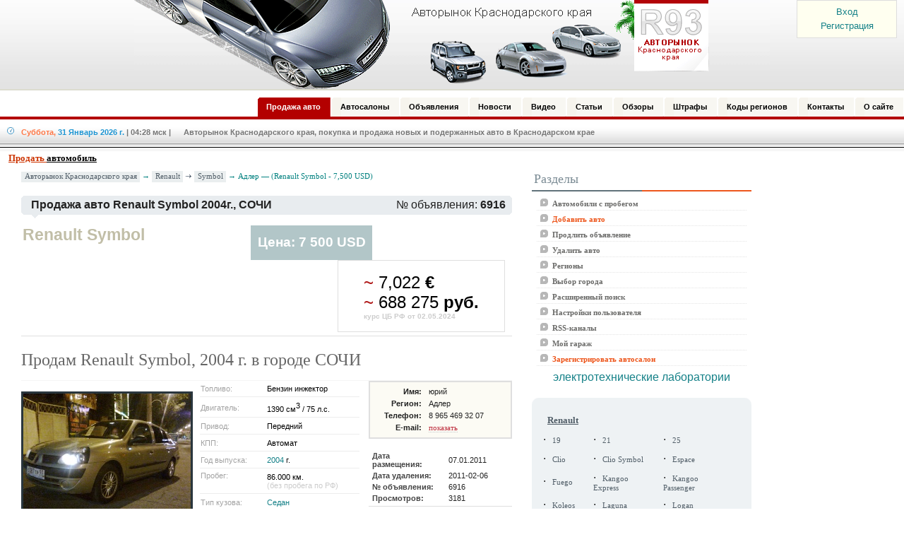

--- FILE ---
content_type: text/html; charset=UTF-8
request_url: http://www.r93.ru/renault/symbol/6916.html
body_size: 10287
content:
<!DOCTYPE HTML PUBLIC "-//W3C//DTD HTML 4.0 Transitional//EN">
<html lang="ru">
<head>
<meta charset="UTF-8">
<meta http-equiv="x-dns-prefetch-control" content="on">
<link rel="dns-prefetch" href="http://www.r93.ru" />
<link rel="dns-prefetch" href="//mc.yandex.ru" />
<title>Продам подержанный Renault Symbol, 2004 год/выпуска, цена 7 500 $
</title>

<div class=autoru><strong>Продажа автомобилей Адлер</strong></div>
<meta content="Renault, Symbol, срочно, продам.центральный, замок гур диски, р14 свежая, резина тонировка музыка 5-ти, ступенчатая, корбка, передач подушка, безопасности," name="keywords">
<meta content="Автомобили срочно продам.центральный замок гур диски р14 свежая резина тонировка музыка 5-ти ступенчатая корбка передач подушка безопасности не битая" name="description">

<link href="http://www.r93.ru/templates/default/style/styles.css" type=text/css rel=stylesheet>
<link href="http://www.r93.ru/templates/default/modules/autocat/style/styles.css" type=text/css rel=stylesheet>

<script type="text/javascript" defer="defer" src="http://www.r93.ru/templates/default/js/ajax/jshttp.js"></script>
<script type="text/javascript" defer="defer" src="http://www.r93.ru/templates/default/js/bookmarks.js"></script>
<script type="text/javascript" defer="defer" src="http://www.r93.ru/templates/default/modules/autocat/js/script.php"></script>
</head>


<body>
<script type="text/javascript" defer="defer" src="http://www.r93.ru/templates/default/js/script.php"></script>
<script type="text/javascript" defer="defer" src="http://www.r93.ru/templates/default/js/r93.js"></script>
<script type="text/javascript" src="http://www.r93.ru/templates/default/js/ya.js"></script>
<DIV id=zema>
<a href="http://www.r93.ru/autorynok/login.html">Вход</a>
  <div class="reg"><a href="http://www.r93.ru/autorynok/register.html">Регистрация</a></div>
</DIV>
<div id="header">
	<p><a href="/">Авторынок: Краснодар, Сочи, Адлер</a></p>
	<h3>Авторынок Краснодара. Продажа и покупка новых и подержанных авто в Краснодаре, Сочи, Адлере, Новороссийске. Продажа автомобилей - Краснодар Сочи</h3>
</div>
<div style="margin-top:10px;"></div>
<link href="http://www.r93.ru/templates/default/style/menu-hr.css" type="text/css" rel="stylesheet">
<div id="MainMenu">
 <div id="tab">
  <ul>
   <li class="item_active"><a href="http://www.r93.ru/" title="Продажа авто"><span>Продажа авто</span></a></li>
   <li><a href="http://www.r93.ru/salon/" title="Автосалоны"><span>Автосалоны</span></a></li>
   <li><a href="http://www.r93.ru/board/" title="Объявления"><span>Объявления</span></a></li>
   <li><a href="http://www.r93.ru/news/" title="Новости"><span>Новости</span></a></li>
   <li><a href="http://www.r93.ru/videonews/" title="Видео новости"><span>Видео</span></a></li>
   <li><a href="http://www.r93.ru/article/"><span>Статьи</span></a></li>
   <li><a href="http://www.r93.ru/obzor/" title="Обзоры"><span>Обзоры</span></a></li>
   <li><a href="http://www.r93.ru/koap/" title="Штрафы"><span>Штрафы</span></a></li>
   <li><a href="http://www.r93.ru/kodi/" title="Коды регионов"><span>Коды регионов</span></a></li>
   <li><a href="http://www.r93.ru/feedback/" rel="nofollow"><span>Контакты</span></a></li>
   <li><a href="http://www.r93.ru/contacts/"><span>О сайте</span></a></li>
  </ul>
 </div>
</div>
<div id="stylefour">
  <div class="topBarIn">
     <div class="DateTime"><span class="t1">Суббота,</span> <span class="t2">31 Январь 2026 г.</span> <span class="t3">| 04:28 мск</span> <span class="t4">|&nbsp;&nbsp;&nbsp;&nbsp;&nbsp; Авторынок Краснодарского края, покупка и продажа новых и подержанных авто в Краснодарском крае</span></div>
  </div>
</div>
<div style="border-bottom:0px solid #539AB6;"></div>
<div style="border-bottom:1px solid #000;"></div>
<div style="border-bottom:5px solid #F6F6F6;"></div>
<div style="margin:0;padding:0px;padding-left:12px;font-family:Tahoma;font-size:13px;"><a href="http://www.r93.ru/add.html"><u><font color="#CC3300"><strong>Продать </font><font color="#000000">автомобиль</font></strong></u></a></div>
<div style="margin-top:3px;"></div>
<span style="display: none;" id="bookmarks_count"></span>

<table border="0" class="page-body">
 <tr>
  <td valign="top">
  <table border="0" class="tbl">
   <tr>

<!-- начала левой части -->
    <td valign="top" class="tbl_l"></td>
<!-- конец левой части -->

<!-- начала центра страници -->
    <td valign="top" class="tbl_с">

<script>
   function displayFull(imageSrc,imageName){
      var im = document.images.mainImage;
      var im2 = imageName;
      im.src = imageSrc;
      im.parentNode.href = 'http://www.r93.ru/upload/autocat/big/'+im2;
      return false;
   }
</script>



<!-- начало навигации -->
<div class="menu_nav">
 <a href="http://www.r93.ru/" class="list">Авторынок Краснодарского края</a> &#8594; <a class="list_1" href="http://www.r93.ru/renault/">Renault</a> <img src="http://www.r93.ru/templates/default/images/path_arrow.gif"> <a class="list_1" href="http://www.r93.ru/renault/symbol/">Symbol</a> &#8594; Адлер — (Renault Symbol - 7,500 USD)
</div>
<!-- конец навигации -->
<table border="0" cellpadding="0" cellspacing="0" width="100%">
 <tr><td colspan="3"><img src="http://www.r93.ru/templates/default/images/x.gif" height="2" width="1"></td></tr>
 <tr>
  <td bgcolor="#e8ecef" height="27" width="4"><img src="http://www.r93.ru/templates/default/images/pnl/pnl_left.gif" height="27" width="4"></td>
  <td style="padding-left:10px;" bgcolor="#e8ecef" height="27" width="100%">
   <table cellpadding="0" cellspacing="0" width="100%">
    <tr>
     <td style="white-space: nowrap;"><b>Продажа авто Renault Symbol 2004г.,  СОЧИ</b></td>
     <td style="white-space: nowrap;text-align:right;padding-right:5px;" class="sort_title">№ объявления: <b>6916</b></td>
    </tr>
   </table>
  </td>
  <td height="27" width="4"><img src="http://www.r93.ru/templates/default/images/pnl/pnl_right.gif" height="27" width="4"></td>
 </tr>
 <tr><td colspan="3" style="padding-left:15px"><img src="http://www.r93.ru/templates/default/images/pnl/pnl_arrow.gif" height="5" width="9"></td></tr>
</table>

<div class="rat">
<table cellSpacing=0 cellPadding=0 width="100%" border="0" class="head_table">
 <tr>
  <td class="headtd_l">
    <div class="title">Renault Symbol</div>
  </td>
  <td class="headtd_r">
    <div class="price">Цена: 7 500 USD</div>
    <div class="price2">
     <font color="#af1717">~</font> 7,022 <b>€</b><br>
     <font color="#af1717">~</font> 688 275 <b>руб.</b><br>
     <font color="#cccccc" size="1"><b>курс ЦБ РФ от 02.05.2024</b></font>
    </div>
   </td>
 </tr>
</table>

<div class="auto-title" style="margin-top:15px;margin-bottom:15px;">Продам Renault Symbol, 2004 г. в городе СОЧИ</div>
<!-- Yandex.RTB R-A-48121-1 -->
<div id="yandex_rtb_R-A-48121-1"></div>
<span style="display: none;"><form name="frm"><input type=text name="mcnt" value="0" readonly></form></span>
<span style="display: none;" id="bookmarks_count_1"></span>
<span style="display: none;" id="bookmarks_count_2"></span>
</div>

<div class="details">
<table cellSpacing=0 cellPadding=0 width="100%" class="m_table">

 <tr class="m_tr">

  <td class="td_r" valign="top">

   <table cellSpacing=0 cellPadding=0 width="100%" border="0" class="pdrp_brd">
   <tr>

    <td colspan="3" class="p_brd1" align="left" valign="top">
           <a href="http://www.r93.ru/upload/autocat/big/1_6916_0.jpg" target="_blank"><img class="img_big" name="mainImage" id="mainImage" alt="Renault Symbol, 2004 г. в городе СОЧИ" title="Renault Symbol, 2004 г. в городе СОЧИ" src="http://www.r93.ru/upload/autocat/1_6916_0.jpg"></a>
         </td>
   </tr>

   <tr>
   <td valign="top" class="p_brd2">
   <table border="0">
    <tr>
              <td class="p_brd2"><a href="#" onclick="displayFull('http://www.r93.ru/upload/autocat/1_6916_0.jpg','1_6916_0.jpg'); return false;"><img class="img_mini" src="http://www.r93.ru/upload/autocat/mini/1_6916_0.jpg" border="0" alt=""></td>
      
           <td class="p_brd2"><a href="#" onclick="displayFull('http://www.r93.ru/upload/autocat/2_6916_0.jpg','2_6916_0.jpg'); return false;"><img class="img_mini" src="http://www.r93.ru/upload/autocat/mini/2_6916_0.jpg" border="0" alt=""></td>
      
            </tr>
   </table>
   </td>
   </tr>

   </table>
  </td>


  <td width="100%" class="td_l" valign="top">


<table cellSpacing=0 cellPadding=0 width="100%" border="0" align="center">
 <tr>

  <td valign="top" width="10"></td>


  <td valign="top" width="50%">
 <table cellSpacing=0 cellPadding=0 width="100%" border="0" class="xar">
 <tr>
  <td class="xtd_l">Топливо:</td>
  <td class="xtd_r">Бензин инжектор</td>
 </tr>
 <tr><td class="sep_h2" colspan="2"><img src="http://www.r93.ru/templates/default/images/x.gif" width="1px" height="1px"></td></tr>

 <tr>
  <td class="xtd_l">Двигатель:</td>
  <td class="xtd_r">1390 см<font size="-1"><sup>3</sup></font> / 75 л.с.</td>
 </tr>

 <tr><td class="sep_h2" colspan="2"><img src="http://www.r93.ru/templates/default/images/x.gif" width="1px" height="1px"></td></tr>
 <tr>
  <td class="xtd_l">Привод:</td>
  <td class="xtd_r">Передний</td>
 </tr>
 <tr><td class="sep_h2" colspan="2"><img src="http://www.r93.ru/templates/default/images/x.gif" width="1px" height="1px"></td></tr>

 <tr>
  <td class="xtd_l">КПП:</td>
  <td class="xtd_r">Автомат</td>
 </tr>
 <tr><td class="sep_h2" colspan="2"><img src="http://www.r93.ru/templates/default/images/x.gif" width="1px" height="1px"></td></tr>

 <tr>
  <td class="xtd_l">Год выпуска:</td>
  <td class="xtd_r"><a href="http://www.r93.ru/search/?year_from=2004&year_to=2004">2004</a> г.</td>
 </tr>
 <tr><td class="sep_h2" colspan="2"><img src="http://www.r93.ru/templates/default/images/x.gif" width="1px" height="1px"></td></tr>

 <tr>
  <td class="xtd_l" valign="top">Пробег:</td>
  <td class="xtd_r">86.000 км. <br> <font color="#cccccc">(без пробега по РФ)</font></td>
 </tr>
 <tr><td class="sep_h2" colspan="2"><img src="http://www.r93.ru/templates/default/images/x.gif" width="1px" height="1px"></td></tr>

 <tr>
  <td class="xtd_l">Тип кузова:</td>
  <td class="xtd_r"><a href="http://www.r93.ru/search/?body=1">Седан</a></td>
 </tr>
 <tr><td class="sep_h2" colspan="2"><img src="http://www.r93.ru/templates/default/images/x.gif" width="1px" height="1px"></td></tr>

 <tr>
  <td class="xtd_l">Цвет кузова:</td>
  <td class="xtd_r">Зеленый металлик</td>
 </tr>
 <tr><td class="sep_h2" colspan="2"><img src="http://www.r93.ru/templates/default/images/x.gif" width="1px" height="1px"></td></tr>

 <tr>
  <td class="xtd_l">Состояние:</td>
  <td class="xtd_r">Хорошее</td>
 </tr>
 <tr><td class="sep_h2" colspan="2"><img src="http://www.r93.ru/templates/default/images/x.gif" width="1px" height="1px"></td></tr>

 <tr>
  <td class="xtd_l">Торг:</td>
  <td class="xtd_r">Возможен</td>
 </tr>
 <tr><td class="sep_h2" colspan="2"><img src="http://www.r93.ru/templates/default/images/x.gif" width="1px" height="1px"></td></tr>

 <tr>
  <td class="xtd_l">Таможня:</td>
  <td class="xtd_r"><a href="http://www.r93.ru/search/?tamog=1">Растаможен</a></td>
 </tr>
 <tr><td class="sep_h2" colspan="2"><img src="http://www.r93.ru/templates/default/images/x.gif" width="1px" height="1px"></td></tr>

 <tr>
  <td class="xtd_l">Цена:</td>
  <td class="xtd_r"><b><span class="c_red"><font color="#af1717">7 500 USD</font></span></b></td>
 </tr>

 <tr>
 </tr>


 </tr>
 </table>
  </td>



  <td valign="top">

 <div class="xar2">
 <table cellSpacing=0 cellPadding=0 border="0">
 <tr>
  <td class="xtd_l">Имя:</td>
  <td class="xtd_r">юрий</td>
 </tr>

 <tr><td class="sep_h2" colspan="2"><img src="http://www.r93.ru/templates/default/images/x.gif" width="1px" height="1px"></td></tr>
 <tr>
  <td class="xtd_l">Регион:</td>
  <td class="xtd_r">Адлер</td>
 </tr>

 <tr><td class="sep_h2" colspan="2"><img src="http://www.r93.ru/templates/default/images/x.gif" width="1px" height="1px"></td></tr>
 <tr>
  <td class="xtd_l">Телефон:</td>
  <td class="xtd_r">8 965 469 32 07</td>
 </tr>
 <tr><td class="sep_h2" colspan="2"><img src="http://www.r93.ru/templates/default/images/x.gif" width="1px" height="1px"></td></tr>

 <tr>
  <td class="xtd_l">E-mail:</td>
  <td class="xtd_r"><span id="email_load6916"></span><span id="email_result6916"><a name="e" href="#e6916" onclick="email_view('6916')" class="dlink">показать</a></span></td>
 </tr>
 <tr>
  <td class="sep_h2" colspan="2"><img src="http://www.r93.ru/templates/default/images/x.gif" width="1px" height="1px"></td></tr>
 <tr>

 <tr>
 </tr>

 </tr>
 </table>
 </div>


 <div class="xar3">
 <table cellSpacing=0 cellPadding=0 border="0">
 <tr>
  <td class="xtd_l">Дата размещения:</td>
  <td class="xtd_r">07.01.2011</td>
 </tr>


 <tr>
      <td class="xtd_l">Дата удаления:</td>
    <td class="xtd_r">2011-02-06</b></td>
   </tr>


 <tr>
  <td class="xtd_l">№ объявления:</td>
  <td class="xtd_r">6916</td>
 </tr>

 <tr>
  <td class="xtd_l">Просмотров:</td>
  <td class="xtd_r">3181</td>
 </tr>

 <tr>
 </tr>

 </tr>
 </table>
 </div>

<table style="font-size: 10pt;font-family: Verdana, Arial, Helvetica, sans-serif;">
 <tr>
  <td style="padding-left: 1.2em;padding-top: 0.5em;" colspan="2"><a href="http://www.r93.ru/renault/">Все «<b>Renault</b>» подержанные</a></td>
 </tr>
 <tr>
  <td style="padding-left: 1.2em;" colspan="2"><a href="http://www.r93.ru/renault/symbol/">Все «<b>Renault Symbol</b>» подержанные</a></td>
 </tr>
</table>

  </td>
 </tr>
</table>


  </td>
 </tr>

 </table>

<table cellSpacing=0 cellPadding=0 width="100%" border="0" align="center">

 <tr>
  <td>
<table cellSpacing=0 cellPadding=0 width="100%" border="0">
 <tr>
  <td class="ttt">
   <div class="n11">Коментарии к автомобилю</div>
  </td>
 </tr>
 <tr>
  <td colspan="2" class="n10_r"><span class="info">срочно продам.центральный замок, гур, диски р14, свежая резина, тонировка, музыка, 5-ти ступенчатая корбка передач, подушка безопасности, не битая не крашенная. 220 тыс.руб.торг уместен. тел 8 965 469 32 07 юрий.</span></td>
 </tr>
 </table>
  </td>
 </tr>

 <tr>
  <td class="ttt">
   <div class="n11">Комплектация автомобиля Renault Symbol</div>
  </td>
 </tr>
 <tr>
  <td class="n10p">
   <div>
        <table cellSpacing=0 cellPadding=0 width="100%">
     <tr>
           <td class="complect" align="left"><img alt="" src="http://www.r93.ru/templates/default/images/checkmark.gif"> Airbag д/водителя </td>
     </tr><tr>
           <td class="complect" align="left"><img alt="" src="http://www.r93.ru/templates/default/images/checkmark.gif"> ГУР</td>
     
           <td class="complect" align="left"><img alt="" src="http://www.r93.ru/templates/default/images/checkmark.gif"> Магнитола</td>
     
           <td class="complect" align="left"><img alt="" src="http://www.r93.ru/templates/default/images/checkmark.gif"> Сигнализация</td>
     </tr><tr>
           <td class="complect" align="left"><img alt="" src="http://www.r93.ru/templates/default/images/checkmark.gif"> Тонированные стекла</td>
     
           <td class="complect" align="left"><img alt="" src="http://www.r93.ru/templates/default/images/checkmark.gif"> Центральный замок</td>
     
           <td class="complect" align="left"><img alt="" src="http://www.r93.ru/templates/default/images/checkmark.gif"> Электростекла</td>
     </tr><tr>
          </tr>
    </table>
       </div>
  </td>
 </tr>
</table>



</div>



<div class="theme"><br>
<table cellSpacing=0 cellPadding=0 width="100%" border="0">
 <tr>
  <td>
   <div class="tr1"></div>
   <div class="dtitle"><h3>Другие объявления о продаже <span class="name">Renault Symbol</span></h3></div>
  </td>
 </tr>
</table>


<table border="0" cellSpacing=0 cellPadding=0 width="100%" class="m_table">
 <tr>
    <td class="td_l">
   <div class="title"><a class="dlink" href="http://www.r93.ru/renault/symbol/17916.html">Renault Symbol</a></div>
   <div class="date">2008 г.</div>
   <a href="http://www.r93.ru/renault/symbol/17916.html"><img src="http://www.r93.ru/upload/autocat/1_17916_0.jpg" height="102" width="137"></a>
   <div class="price"><b>6,435</b> USD</div>
  </td>
  
    <td class="td_l">
   <div class="title"><a class="dlink" href="http://www.r93.ru/renault/symbol/15622.html">Renault Symbol</a></div>
   <div class="date">2010 г.</div>
   <a href="http://www.r93.ru/renault/symbol/15622.html"><img src="http://www.r93.ru/upload/autocat/1_15622_0.jpg" height="102" width="137"></a>
   <div class="price"><b>13,035</b> USD</div>
  </td>
  
    <td class="td_l">
   <div class="title"><a class="dlink" href="http://www.r93.ru/renault/symbol/12917.html">Renault Symbol</a></div>
   <div class="date">2007 г.</div>
   <a href="http://www.r93.ru/renault/symbol/12917.html"><img src="http://www.r93.ru/upload/autocat/1_12917_0.JPG" height="102" width="137"></a>
   <div class="price"><b>7,760</b> USD</div>
  </td>
  
    <td class="td_l">
   <div class="title"><a class="dlink" href="http://www.r93.ru/renault/symbol/12883.html">Renault Symbol</a></div>
   <div class="date">2007 г.</div>
   <a href="http://www.r93.ru/renault/symbol/12883.html"><img src="http://www.r93.ru/upload/autocat/1_12883_0.JPG" height="102" width="137"></a>
   <div class="price"><b>8,400</b> USD</div>
  </td>
  </tr><tr>
   </tr>
</table>

</div>

<script type="text/javascript">
//<![CDATA[
yandex_partner_id = 48121;
yandex_site_bg_color = 'FFFFFF';
yandex_site_charset = 'windows-1251';
yandex_ad_format = 'direct';
yandex_font_size = 1.1;
yandex_direct_type = 'flat';
yandex_direct_limit = 2;
yandex_stat_id = 5;
yandex_direct_title_font_size = 3;
yandex_direct_title_color = '990000';
yandex_direct_url_color = '000000';
yandex_direct_text_color = '000000';
yandex_direct_hover_color = 'CC0000';
yandex_direct_favicon = true;
document.write('<sc'+'ript type="text/javascript" src="http://an.yandex.ru/system/context.js"></sc'+'ript>');
//]]>
</script>

<br>
<h1 class="title">Написать сообщение продавцу: юрий</h1>


<div id="send_load"></div>
<div id="send_result" class="send_form_hide"></div>
<div id="send_form">

<table border="0" cellpadding="0" cellspacing="0" align="center" width="85%">
 <tr>
  <td>

<form id="f" action="" method="post" onsubmit="return false;">
<table cellSpacing=3 cellPadding=0 width="100%" align=center border=0>

 <tr>
  <td valign="top">Ваше имя:<font color=red>*</font><br><input type="text" id="name_from" name="name_from" style="width:75%;"></td>
 </tr>

 <tr>
  <td valign="top">Ваш E-mail:<font color=red>*</font><br><input type="text" id="email_from" name="email_from"  style="width:75%;"></td>
 </tr>

 <tr>
  <td valign="top">Ваш контактный телефон:<br><input type="text" id="phone_from" name="phone_from" style="width:75%;"></td>
 </tr>

 <tr>
  <td>Текст запроса:<font color=red>*</font><br><textarea rows="10" id="description" name="description" style="width:95%;" class="select"></textarea></td>
 </tr>

 <tr>
  <td class="l1">Безопасный код: <img src="http://www.r93.ru/captcha/send.php" class="captcha"> <input type="text" id="captcha" name="captcha" value="" maxlength="10" size="56" style="width: 100px; margin: 0 0 0.6em 0;" class="captcha"></td>
 </tr>

   <input type='hidden' id="u_id" name='u_id' value='6916'>

 <tr>
  <td width="50%">
   <input type="image" src="http://www.r93.ru/images/button_send.png" onclick="sendForm(document.getElementById('f'))" value="Отправить запрос"><br><br>

   <small>Звездочка * обозначает поля, обязательные для заполнения.</small><br>


  </td>
 </tr>

</table>
</form>

  </td>
 </tr>
</table>
</div>


<script src="http://www.r93.ru/templates/default/js/zooming.min.js" ></script>
<script>
    new Zooming().listen('.img_big')
</script>	

    </td>
<!-- конец центра страници -->

<!-- начала правой части -->
    <td vAlign="top" class="tbl_r"></td>
    <td vAlign="top" class="tbl_r2"><!-- <div style="width: 250px;"></div>  -->

<!-- начало -->
<table cellpadding="0" cellspacing="0" width="100%" class="block_01">
 <tr>
  <td class="h-1">Разделы</td>
  <td class="h-2"><img src="http://www.r93.ru/templates/default/images/x.gif" width="1" height="1"></td>
 </tr>
</table>
<!-- конец -->
<!-- начало: разделы -->
<table cellSpacing="0" cellPadding="0" width="100%" border="0" class="block_01">
 <tr>
  <td class="h-3 bgcolor12">
   <p class="pm"><span class="sm"><img src="http://www.r93.ru/templates/default/images/arr.png"> &nbsp;<a class="m6" href="http://www.r93.ru/">Автомобили с пробегом</a></span></p>
   <p class="pm"><span class="sm"><img src="http://www.r93.ru/templates/default/images/arr.png"> &nbsp;<a class="m6" href="http://www.r93.ru/add.html"><span class="m6_sel">Добавить авто</span></a></span></p>
   <p class="pm"><span class="sm"><img src="http://www.r93.ru/templates/default/images/arr.png"> &nbsp;<a class="m6" href="http://www.r93.ru/update.html">Продлить объявление</a></span></p>
   <p class="pm"><span class="sm"><img src="http://www.r93.ru/templates/default/images/arr.png"> &nbsp;<a class="m6" href="http://www.r93.ru/delete.html">Удалить авто</a></span></p>
   <p class="pm"><span class="sm"><img src="http://www.r93.ru/templates/default/images/arr.png"> &nbsp;<a class="m6" href="http://www.r93.ru/geo/">Регионы</a></span></p>
   <p class="pm"><span class="sm"><img src="http://www.r93.ru/templates/default/images/arr.png"> &nbsp;<a class="m6" href="http://www.r93.ru/settings/cities/">Выбор города</a></span></p>
   <p class="pm"><span class="sm"><img src="http://www.r93.ru/templates/default/images/arr.png"> &nbsp;<a class="m6" href="http://www.r93.ru/search/">Расширенный поиск</a></span></p>
   <p class="pm"><span class="sm"><img src="http://www.r93.ru/templates/default/images/arr.png"> &nbsp;<a class="m6" href="http://www.r93.ru/settings/">Настройки пользователя</a></span></p>
   <p class="pm"><span class="sm"><img src="http://www.r93.ru/templates/default/images/arr.png"> &nbsp;<a class="m6" href="http://www.r93.ru/rss-list.html">RSS-каналы</a></span></p>
   <p class="pm"><span class="sm"><img src="http://www.r93.ru/templates/default/images/arr.png"> &nbsp;<a class="m6" href="http://www.r93.ru/bookmarks/">Мой гараж</a></span></p>
   <p class="pm"><span class="sm"><img src="http://www.r93.ru/templates/default/images/arr.png"> &nbsp;<a class="m6" href="http://www.r93.ru/autorynok/register.html?type=2"><span class="m6_sel">Зарегистрировать автосалон</span></a></span></p>
  </td>
 </tr>
</table>
<!-- конец: разделы -->
<div align=center>
<!-- Яндекс.Директ -->
<script type="text/javascript">
//<![CDATA[
yandex_partner_id = 48121;
yandex_site_bg_color = 'FFFFFF';
yandex_stat_id = 1;
yandex_site_charset = 'windows-1251';
yandex_ad_format = 'direct';
yandex_font_size = 1;
yandex_direct_type = 'vertical';
yandex_direct_border_type = 'block';
yandex_direct_limit = 3;
yandex_direct_header_bg_color = 'FEEAC7';
yandex_direct_bg_color = 'FFFFFF';
yandex_direct_border_color = 'FFFFFF';
yandex_direct_title_color = 'C94744';
yandex_direct_url_color = '158188';
yandex_direct_all_color = '515E68';
yandex_direct_text_color = '000000';
yandex_direct_hover_color = 'C94744';
document.write('<sc'+'ript type="text/javascript" src="http://an.yandex.ru/resource/context.js?rnd=' + Math.round(Math.random() * 100000) + '"></sc'+'ript>');
//]]>
</script>

<a href="http://www.pergam.ru/catalog/mobile_laboratories/electrotechnical_laboratory/">электротехнические лаборатории</a>
</div>


<div style="height: 20px;"></div>

<!-- начало разделы -->
<table cellpadding="0" cellspacing="0" border="0" width="100%" bgcolor="#EEF2F4">
 <tr>
  <td width="4" valign="top"><img src="http://www.r93.ru/templates/default/images/u/3/lt.gif"></td>
  <td width="4" valign="top"><img src="http://www.r93.ru/templates/default/images/u/3/rt.gif"></td>
 </tr>
 <tr>
  <td style="padding:10px;">
   <table cellspacing="0" cellpadding="0" width="100%" class="block_01">
    <tr>
     <td>
                                                                                                                                                                                                                                                                                                                                                                                                                                                                                                                                                                                                                                                                                                                                                                                                                                                                                                                                                                                                                                                                                                                                                                               <p class="p"><a href="http://www.r93.ru/renault/" class="m5"><b>Renault</b></a></p>
         <table width="100%" cellpadding="0" cellspacing="3" border="0" class="block_01">
 <tr>
<td>
 <table>
  <tr>
   <td valign="top">
    <div class="l">· <a href="http://www.r93.ru/renault/renault_19/" class="m8">19</a></div>
   </td>
  </tr>
 </table>
</td>

<td>
 <table>
  <tr>
   <td valign="top">
    <div class="l">· <a href="http://www.r93.ru/renault/renault_21/" class="m8">21</a></div>
   </td>
  </tr>
 </table>
</td>

<td>
 <table>
  <tr>
   <td valign="top">
    <div class="l">· <a href="http://www.r93.ru/renault/renault_25/" class="m8">25</a></div>
   </td>
  </tr>
 </table>
</td>
</tr><tr>
<td>
 <table>
  <tr>
   <td valign="top">
    <div class="l">· <a href="http://www.r93.ru/renault/renault_clio/" class="m8">Clio</a></div>
   </td>
  </tr>
 </table>
</td>

<td>
 <table>
  <tr>
   <td valign="top">
    <div class="l">· <a href="http://www.r93.ru/renault/clio_symbol/" class="m8">Clio Symbol</a></div>
   </td>
  </tr>
 </table>
</td>

<td>
 <table>
  <tr>
   <td valign="top">
    <div class="l">· <a href="http://www.r93.ru/renault/espace/" class="m8">Espace</a></div>
   </td>
  </tr>
 </table>
</td>
</tr><tr>
<td>
 <table>
  <tr>
   <td valign="top">
    <div class="l">· <a href="http://www.r93.ru/renault/fuego/" class="m8">Fuego</a></div>
   </td>
  </tr>
 </table>
</td>

<td>
 <table>
  <tr>
   <td valign="top">
    <div class="l">· <a href="http://www.r93.ru/renault/kangoo_express/" class="m8">Kangoo Express</a></div>
   </td>
  </tr>
 </table>
</td>

<td>
 <table>
  <tr>
   <td valign="top">
    <div class="l">· <a href="http://www.r93.ru/renault/kangoo_passenger/" class="m8">Kangoo Passenger</a></div>
   </td>
  </tr>
 </table>
</td>
</tr><tr>
<td>
 <table>
  <tr>
   <td valign="top">
    <div class="l">· <a href="http://www.r93.ru/renault/koleos/" class="m8">Koleos</a></div>
   </td>
  </tr>
 </table>
</td>

<td>
 <table>
  <tr>
   <td valign="top">
    <div class="l">· <a href="http://www.r93.ru/renault/laguna/" class="m8">Laguna</a></div>
   </td>
  </tr>
 </table>
</td>

<td>
 <table>
  <tr>
   <td valign="top">
    <div class="l">· <a href="http://www.r93.ru/renault/logan/" class="m8">Logan</a></div>
   </td>
  </tr>
 </table>
</td>
</tr><tr>
<td>
 <table>
  <tr>
   <td valign="top">
    <div class="l">· <a href="http://www.r93.ru/renault/master/" class="m8">Master</a></div>
   </td>
  </tr>
 </table>
</td>

<td>
 <table>
  <tr>
   <td valign="top">
    <div class="l">· <a href="http://www.r93.ru/renault/megane/" class="m8">Megane</a></div>
   </td>
  </tr>
 </table>
</td>

<td>
 <table>
  <tr>
   <td valign="top">
    <div class="l">· <a href="http://www.r93.ru/renault/modus/" class="m8">Modus</a></div>
   </td>
  </tr>
 </table>
</td>
</tr><tr>
<td>
 <table>
  <tr>
   <td valign="top">
    <div class="l">· <a href="http://www.r93.ru/renault/safrane/" class="m8">Safrane</a></div>
   </td>
  </tr>
 </table>
</td>

<td>
 <table>
  <tr>
   <td valign="top">
    <div class="l">· <a href="http://www.r93.ru/renault/scenic/" class="m8">Scenic</a></div>
   </td>
  </tr>
 </table>
</td>

<td>
 <table>
  <tr>
   <td valign="top">
    <div class="l">· <a href="http://www.r93.ru/renault/grand_scenic/" class="m8">Grand Scenic</a></div>
   </td>
  </tr>
 </table>
</td>
</tr><tr>
<td>
 <table>
  <tr>
   <td valign="top">
    <div class="l">· <a href="http://www.r93.ru/renault/scenic_rx/" class="m8">Scenic RX</a></div>
   </td>
  </tr>
 </table>
</td>

<td>
 <table>
  <tr>
   <td valign="top">
    <div class="l">· <a href="http://www.r93.ru/renault/super_5/" class="m8">Super 5</a></div>
   </td>
  </tr>
 </table>
</td>

<td>
 <table>
  <tr>
   <td valign="top">
    <div class="l">· <span class="m8_sel">Symbol</span></div>
   </td>
  </tr>
 </table>
</td>
</tr><tr>
<td>
 <table>
  <tr>
   <td valign="top">
    <div class="l">· <a href="http://www.r93.ru/renault/trafic/" class="m8">Trafic</a></div>
   </td>
  </tr>
 </table>
</td>

<td>
 <table>
  <tr>
   <td valign="top">
    <div class="l">· <a href="http://www.r93.ru/renault/twingo/" class="m8">Twingo</a></div>
   </td>
  </tr>
 </table>
</td>

<td>
 <table>
  <tr>
   <td valign="top">
    <div class="l">· <a href="http://www.r93.ru/renault/latitude_renault/" class="m8">Latitude</a></div>
   </td>
  </tr>
 </table>
</td>
</tr><tr>
<td>
 <table>
  <tr>
   <td valign="top">
    <div class="l">· <a href="http://www.r93.ru/renault/renault_duster/" class="m8">Duster</a></div>
   </td>
  </tr>
 </table>
</td>

<td>
 <table>
  <tr>
   <td valign="top">
    <div class="l">· <a href="http://www.r93.ru/renault/sandero/" class="m8">Sandero</a></div>
   </td>
  </tr>
 </table>
</td>

<td>
 <table>
  <tr>
   <td valign="top">
    <div class="l">· <a href="http://www.r93.ru/renault/wind/" class="m8">Wind</a></div>
   </td>
  </tr>
 </table>
</td>
</tr><tr>
  </tr>
</table>
                                                                                                                                                                                                                                                                                                                                                                                                                                                                                                                                                                                                                                                                                                                                                                                                                                                                                                                                                                                                                                                                                                                                                                                                                                                                                                                                                                                                                                                                                                                                                                                                                                                                                                                                                                                                                                                                                                                                                                                                                                                                                                                                                                                                                                                                                                                                                                                                                                                                                                                                                                                                                                                                                                                                                                                                                                                                                                                                                                                                                                                                                                                                                                                                                                                                                                                                                                                                                                                                                                                                                                                                                                                                                                                                                                                                                                                                                                                                                                                                                                                                                                                                                                                                                                                                                                                                                                                                                                                                                                                                                                                                                                                                                                                                                                                                                                                                                                                                                                                                                                                                                                                                                                                                                                                                                                                                                                                                                                                                                                                                                                                                                                                                                                                                                                                                                                                                                                                                                                                                                                                                                                                                                                                                                                                                                                                                                                                                                                                                                                                                                                                                                                                                                                                                                                                                                                                                                                                                                                                                                                                                                                                                                                                                                                                                                                                                                                                                                                                                                                                                                                                                                                                                                                                                                                                                                                                                                                                                                                                                                                                                                                                                                                                                                                                                                                                                                                                                                                                                                                                                                                                                                                                                                                                                                                                                                                                                                                                                                                                                                                                                                                                                                                                                                                                                                                                                                                                                                                                                                                                                                                                                                                                                                                                         </td>
    </tr>
   </table>
  </td>
 </tr>
 <tr>
  <td width="4" valign="top"><img src="http://www.r93.ru/templates/default/images/u/3/lb.gif"></td>
  <td width="4" valign="top"><img src="http://www.r93.ru/templates/default/images/u/3/rb.gif"></td>
 </tr>
</table>
<!-- конец разделы -->


<div style="height: 20px;"></div>

<!-- начало:-->
<DIV id=rnews>
Поиск по кузову автомобиля
</DIV>
<table width="100%" cellpadding="0" cellspacing="3" border="0" class="block_01">
 <tr>
<td>
 <table>
  <tr>
   <td valign="top" bgcolor="#F3F4F5" style="padding: 4px;"><b><a class="m4" href="http://www.r93.ru/search/?body=1">Седан</a></td>
  </tr>
 </table>
</td>

<td>
 <table>
  <tr>
   <td valign="top" bgcolor="#F3F4F5" style="padding: 4px;"><b><a class="m4" href="http://www.r93.ru/search/?body=2">Автобус</a></td>
  </tr>
 </table>
</td>

<td>
 <table>
  <tr>
   <td valign="top" bgcolor="#F3F4F5" style="padding: 4px;"><b><a class="m4" href="http://www.r93.ru/search/?body=3">Вседорожник</a></td>
  </tr>
 </table>
</td>
</tr><tr>
<td>
 <table>
  <tr>
   <td valign="top" bgcolor="#F3F4F5" style="padding: 4px;"><b><a class="m4" href="http://www.r93.ru/search/?body=4">Кабриолет</a></td>
  </tr>
 </table>
</td>

<td>
 <table>
  <tr>
   <td valign="top" bgcolor="#F3F4F5" style="padding: 4px;"><b><a class="m4" href="http://www.r93.ru/search/?body=5">Комби</a></td>
  </tr>
 </table>
</td>

<td>
 <table>
  <tr>
   <td valign="top" bgcolor="#F3F4F5" style="padding: 4px;"><b><a class="m4" href="http://www.r93.ru/search/?body=6">Купе</a></td>
  </tr>
 </table>
</td>
</tr><tr>
<td>
 <table>
  <tr>
   <td valign="top" bgcolor="#F3F4F5" style="padding: 4px;"><b><a class="m4" href="http://www.r93.ru/search/?body=7">Мини-вэн</a></td>
  </tr>
 </table>
</td>

<td>
 <table>
  <tr>
   <td valign="top" bgcolor="#F3F4F5" style="padding: 4px;"><b><a class="m4" href="http://www.r93.ru/search/?body=8">Пикап</a></td>
  </tr>
 </table>
</td>

<td>
 <table>
  <tr>
   <td valign="top" bgcolor="#F3F4F5" style="padding: 4px;"><b><a class="m4" href="http://www.r93.ru/search/?body=9">Родстер</a></td>
  </tr>
 </table>
</td>
</tr><tr>
<td>
 <table>
  <tr>
   <td valign="top" bgcolor="#F3F4F5" style="padding: 4px;"><b><a class="m4" href="http://www.r93.ru/search/?body=12">Универсал</a></td>
  </tr>
 </table>
</td>

<td>
 <table>
  <tr>
   <td valign="top" bgcolor="#F3F4F5" style="padding: 4px;"><b><a class="m4" href="http://www.r93.ru/search/?body=13">Хэтчбек</a></td>
  </tr>
 </table>
</td>

<td>
 <table>
  <tr>
   <td valign="top" bgcolor="#F3F4F5" style="padding: 4px;"><b><a class="m4" href="http://www.r93.ru/search/?body=14">Фургон</a></td>
  </tr>
 </table>
</td>
</tr><tr>
  </tr>
</table>
<!-- конец: -->




<div style="height: 20px;"></div>

<div id=rnews>Указатель автосалонов</div>
<div class="literal-3">
<p class="p1"><a class="lit" href="http://www.r93.ru/salon/az/?lit=192">�</a>
 <a class="lit" href="http://www.r93.ru/salon/az/?lit=193">�</a>
 <a class="lit" href="http://www.r93.ru/salon/az/?lit=194">�</a>
 <a class="lit" href="http://www.r93.ru/salon/az/?lit=195">�</a>
 <a class="lit" href="http://www.r93.ru/salon/az/?lit=196">�</a>
 <a class="lit" href="http://www.r93.ru/salon/az/?lit=197">�</a>
 <a class="lit" href="http://www.r93.ru/salon/az/?lit=198">�</a>
 <a class="lit" href="http://www.r93.ru/salon/az/?lit=199">�</a>
 <a class="lit" href="http://www.r93.ru/salon/az/?lit=200">�</a>
 <a class="lit" href="http://www.r93.ru/salon/az/?lit=202">�</a>
 <a class="lit" href="http://www.r93.ru/salon/az/?lit=203">�</a>
 <a class="lit" href="http://www.r93.ru/salon/az/?lit=204">�</a>
 <a class="lit" href="http://www.r93.ru/salon/az/?lit=205">�</a>
 <a class="lit" href="http://www.r93.ru/salon/az/?lit=206">�</a>
 <a class="lit" href="http://www.r93.ru/salon/az/?lit=207">�</a>
 <a class="lit" href="http://www.r93.ru/salon/az/?lit=208">�</a>
 <a class="lit" href="http://www.r93.ru/salon/az/?lit=209">�</a>
 <a class="lit" href="http://www.r93.ru/salon/az/?lit=210">�</a>
 <a class="lit" href="http://www.r93.ru/salon/az/?lit=211">�</a>
 <a class="lit" href="http://www.r93.ru/salon/az/?lit=212">�</a>
 <a class="lit" href="http://www.r93.ru/salon/az/?lit=213">�</a>
 <a class="lit" href="http://www.r93.ru/salon/az/?lit=214">�</a>
 <a class="lit" href="http://www.r93.ru/salon/az/?lit=215">�</a>
 <a class="lit" href="http://www.r93.ru/salon/az/?lit=216">�</a>
 <a class="lit" href="http://www.r93.ru/salon/az/?lit=217">�</a>
 <a class="lit" href="http://www.r93.ru/salon/az/?lit=221">�</a>
 <a class="lit" href="http://www.r93.ru/salon/az/?lit=222">�</a>
 <a class="lit" href="http://www.r93.ru/salon/az/?lit=223">�</a>
</p>
<p class="p2"><a class="lit" href="http://www.r93.ru/salon/az/?lit=a">A</a>
 <a class="lit" href="http://www.r93.ru/salon/az/?lit=b">B</a>
 <a class="lit" href="http://www.r93.ru/salon/az/?lit=c">C</a>
 <a class="lit" href="http://www.r93.ru/salon/az/?lit=d">D</a>
 <a class="lit" href="http://www.r93.ru/salon/az/?lit=e">E</a>
 <a class="lit" href="http://www.r93.ru/salon/az/?lit=f">F</a>
 <a class="lit" href="http://www.r93.ru/salon/az/?lit=g">G</a>
 <a class="lit" href="http://www.r93.ru/salon/az/?lit=h">H</a>
 <a class="lit" href="http://www.r93.ru/salon/az/?lit=i">I</a>
 <a class="lit" href="http://www.r93.ru/salon/az/?lit=j">J</a>
 <a class="lit" href="http://www.r93.ru/salon/az/?lit=k">K</a>
 <a class="lit" href="http://www.r93.ru/salon/az/?lit=l">L</a>
 <a class="lit" href="http://www.r93.ru/salon/az/?lit=m">M</a>
 <a class="lit" href="http://www.r93.ru/salon/az/?lit=n">N</a>
 <a class="lit" href="http://www.r93.ru/salon/az/?lit=o">O</a>
 <a class="lit" href="http://www.r93.ru/salon/az/?lit=p">P</a>
 <a class="lit" href="http://www.r93.ru/salon/az/?lit=q">Q</a>
 <a class="lit" href="http://www.r93.ru/salon/az/?lit=r">R</a>
 <a class="lit" href="http://www.r93.ru/salon/az/?lit=s">S</a>
 <a class="lit" href="http://www.r93.ru/salon/az/?lit=t">T</a>
 <a class="lit" href="http://www.r93.ru/salon/az/?lit=u">U</a>
 <a class="lit" href="http://www.r93.ru/salon/az/?lit=v">V</a>
 <a class="lit" href="http://www.r93.ru/salon/az/?lit=w">W</a>
 <a class="lit" href="http://www.r93.ru/salon/az/?lit=x">X</a>
 <a class="lit" href="http://www.r93.ru/salon/az/?lit=y">Y</a>
 <a class="lit" href="http://www.r93.ru/salon/az/?lit=z">Z</a>
</p>
</div>
<div style="height: 20px;"></div>

<!-- начало -->
<DIV id=rnews>
автомобили с пробегом
</DIV>
<table cellpadding="0" cellspacing="10" border="0" width="100%" class="car-items-block">
 <tr>
  <td valign="top" class="d1">
   <a href="http://www.r93.ru/hyundai/elantra/19569.html"><img class="img" src="http://www.r93.ru/upload/autocat/mini/1_19569_0.jpg"></a>
   <p class="r4">31.01.2026</p>
  </td>
  <td valign="top" class="d2">
   <a class="t" href="http://www.r93.ru/hyundai/elantra/19569.html">Hyundai Elantra</a>
   <p class="r1">2018 г.вып. 1.9, 150 л.с.</p>
   <p class="r2">г.Лабинск</p>
   <p class="r3"><span class="spp">цена:</span> 18,333 USD</p>
   <p class="r5">~17,164 <b>И</b>, ~1 682 419 <b>руб.</b></p>
  </td>
 </tr>
 <tr>
  <td valign="top" class="d1">
   <a href="http://www.r93.ru/nissan/skyline/19568.html"><img class="img" src="http://www.r93.ru/upload/autocat/mini/1_19568_5401.jpg"></a>
   <p class="r4">31.01.2026</p>
  </td>
  <td valign="top" class="d2">
   <a class="t" href="http://www.r93.ru/nissan/skyline/19568.html">Nissan Skyline</a>
   <p class="r1">1990 г.вып. 2.5, 280 л.с.</p>
   <p class="r2">г.Абинский район</p>
   <p class="r3"><span class="spp">цена:</span> 1,200 USD</p>
   <p class="r5">~1,123 <b>И</b>, ~110 124 <b>руб.</b></p>
  </td>
 </tr>
 <tr>
  <td valign="top" class="d1">
   <a href="http://www.r93.ru/chevrolet/evanda/19566.html"><img class="img" src="http://www.r93.ru/upload/autocat/mini/1_19566_0.jpg"></a>
   <p class="r4">31.01.2026</p>
  </td>
  <td valign="top" class="d2">
   <a class="t" href="http://www.r93.ru/chevrolet/evanda/19566.html">Chevrolet Evanda</a>
   <p class="r1">2004 г.вып. 2.0, 131 л.с.</p>
   <p class="r2">г.Лабинск</p>
   <p class="r3"><span class="spp">цена:</span> 3,805 USD</p>
   <p class="r5">~3,562 <b>И</b>, ~349 184 <b>руб.</b></p>
  </td>
 </tr>
 <tr>
  <td valign="top" class="d1">
   <a href="http://www.r93.ru/opel/astra/19565.html"><img class="img" src="http://www.r93.ru/upload/autocat/mini/1_19565_5377.jpg"></a>
   <p class="r4">31.01.2026</p>
  </td>
  <td valign="top" class="d2">
   <a class="t" href="http://www.r93.ru/opel/astra/19565.html">Opel Astra</a>
   <p class="r1">2020 г.вып. 1.7, 140 л.с.</p>
   <p class="r2">г.Северская</p>
   <p class="r3"><span class="spp">цена:</span> 5,970 USD</p>
   <p class="r5">~5,589 <b>И</b>, ~547 866 <b>руб.</b></p>
  </td>
 </tr>
</table>
<!-- конец -->

<div style="height: 20px;"></div>

<!-- начало -->
<DIV id=rnews>
Авто новости
</DIV>
<table cellpadding="0" cellspacing="10" border="0" width="100%" class="news-items-block">
 <tr>
  <td valign="top" class="d">
   <p class="r">31.01.2026  <a class="t" href="http://www.r93.ru/news/3445.html" rel="nofollow">Toyota объявляет о большом прорыве в области разработки твердотельных аккумуляторов</a></p></td>
  </td>
 </tr>
 <tr>
  <td valign="top" class="d">
   <p class="r">31.01.2026  <a class="t" href="http://www.r93.ru/news/3444.html" rel="nofollow">Сочи снова станет городом-госпиталем</a></p></td>
  </td>
 </tr>
 <tr>
  <td valign="top" class="d">
   <p class="r">31.01.2026  <a class="t" href="http://www.r93.ru/news/3443.html" rel="nofollow">На Кубани полицейские взяли станичника-похитителя коров</a></p></td>
  </td>
 </tr>
 <tr>
  <td valign="top" class="d">
   <p class="r">31.01.2026  <a class="t" href="http://www.r93.ru/news/3442.html" rel="nofollow">На границе России и Грузии несколько дней многочасовые пробки</a></p></td>
  </td>
 </tr>
 <tr>
  <td valign="top" class="d">
   <p class="r">31.01.2026  <a class="t" href="http://www.r93.ru/news/3441.html" rel="nofollow">«Розыск-Nano» - мобильный комплекс для поиска краденых машин</a></p></td>
  </td>
 </tr>
 <tr>
  <td valign="top" class="d2">
   <p class="r2"><a class="t" href="http://www.r93.ru/news/" rel="nofollow">все новости...</a></p></td>
  </td>
 </tr>
</table>
<!-- конец -->

<div style="height:15px;"></div>

<!-- начало -->
<DIV id=rnews>
Авто статьи
</DIV>
<table cellpadding="0" cellspacing="10" border="0" width="100%" class="news-items-block">
 <tr>
  <td valign="top" class="d">
   <p class="r">31.01.2026  <a class="t" href="http://www.r93.ru/article/1508.html" rel="nofollow">Как выбрать лучшее предложение по автокредиту среди множества предложений</a></p></td>
  </td>
 </tr>
 <tr>
  <td valign="top" class="d">
   <p class="r">31.01.2026  <a class="t" href="http://www.r93.ru/article/1507.html" rel="nofollow">Использование оригинальных каталогов и онлайн-ресурсов для подбора и покупки запчастей</a></p></td>
  </td>
 </tr>
 <tr>
  <td valign="top" class="d">
   <p class="r">31.01.2026  <a class="t" href="http://www.r93.ru/article/1506.html" rel="nofollow">Выбираем электронный полис ОСАГО</a></p></td>
  </td>
 </tr>
 <tr>
  <td valign="top" class="d">
   <p class="r">31.01.2026  <a class="t" href="http://www.r93.ru/article/1505.html" rel="nofollow">Покупка первого автомобиля. На что обратить внимание и как выбрать первый авто?</a></p></td>
  </td>
 </tr>
 <tr>
  <td valign="top" class="d">
   <p class="r">31.01.2026  <a class="t" href="http://www.r93.ru/article/1504.html" rel="nofollow">Как выбрать качественный подержанный автомобиль и не столкнуться с проблемами</a></p></td>
  </td>
 </tr>
 <tr>
  <td valign="top" class="d2">
   <p class="r2"><a class="t" href="http://www.r93.ru/article/" rel="nofollow">все статьи...</a></p></td>
  </td>
 </tr>
</table>
<!-- конец -->

<div style="height:15px;"></div>

<!-- начало -->
<DIV id=rnews>
Авто обзоры
</DIV>
<table cellpadding="0" cellspacing="10" border="0" width="100%" class="news-items-block">
 <tr>
  <td valign="top" class="d">
   <p class="r">31.01.2026  <a class="t" href="http://www.r93.ru/obzor/351.html" rel="nofollow">Винтажные автомобили: автозапчасти и особенности обслуживания</a></p></td>
  </td>
 </tr>
 <tr>
  <td valign="top" class="d">
   <p class="r">31.01.2026  <a class="t" href="http://www.r93.ru/obzor/350.html" rel="nofollow">Китайский автомобиль Geely МК - машина на каждый день</a></p></td>
  </td>
 </tr>
 <tr>
  <td valign="top" class="d">
   <p class="r">31.01.2026  <a class="t" href="http://www.r93.ru/obzor/348.html" rel="nofollow">Стоит ли делать дополнительную шумоизоляцию?</a></p></td>
  </td>
 </tr>
 <tr>
  <td valign="top" class="d">
   <p class="r">31.01.2026  <a class="t" href="http://www.r93.ru/obzor/347.html" rel="nofollow">Перекус за рулём – какая еда чаще всего приводит к ДТП?</a></p></td>
  </td>
 </tr>
 <tr>
  <td valign="top" class="d">
   <p class="r">31.01.2026  <a class="t" href="http://www.r93.ru/obzor/346.html" rel="nofollow">История Гелендвагена</a></p></td>
  </td>
 </tr>
 <tr>
  <td valign="top" class="d2">
   <p class="r2"><a class="t" href="http://www.r93.ru/obzor/" rel="nofollow">все обзоры...</a></p></td>
  </td>
 </tr>
</table>
<!-- конец -->


<div style="height: 20px;"></div>


<!--<p align="center"><img src="http://www.r93.ru/templates/default/images/leftban.gif"></p>-->
</td>
<!-- конец правой части -->

   </tr>
  </table>
  </td>
 </tr>
</table>


<div style="padding-top:20px;"></div>
<!-- начала подвала -->
<table cellspacing="0" cellpadding="0" border="0" width="100%" class="footer">
 <tr>
  <td align="left">
   <div class="foot-line"><img src="http://www.r93.ru/templates/default/images/x.gif" border="0" width="100%" height="1"></div>
   <div class="foot-menu-top links">

    <a href="http://www.r93.ru/videonews/" >Видеоновости</a>&nbsp;&nbsp;&nbsp;|&nbsp;&nbsp;&nbsp;
	<a href="http://www.r93.ru/koap/"><strong>Таблица штрафов</strong></a>&nbsp;&nbsp;&nbsp;|&nbsp;&nbsp;&nbsp;
	<a href="http://www.r93.ru/kodi/"><strong>Коды регионов</strong></a>&nbsp;&nbsp;&nbsp;|&nbsp;&nbsp;&nbsp;
    <nobr>Продажа авто</nobr>&nbsp;&nbsp;&nbsp;|&nbsp;&nbsp;&nbsp;
    <a href="http://www.r93.ru/salon/">Автосалоны</a>&nbsp;&nbsp;&nbsp;|&nbsp;&nbsp;&nbsp;
    <a href="http://www.r93.ru/board/">Объявления</a>&nbsp;&nbsp;&nbsp;|&nbsp;&nbsp;&nbsp;
    <a href="http://www.r93.ru/news/">Новости</a>&nbsp;&nbsp;&nbsp;|&nbsp;&nbsp;&nbsp;
    <a href="http://www.r93.ru/article/">Статьи</a>&nbsp;&nbsp;&nbsp;|&nbsp;&nbsp;&nbsp;
    <a href="http://www.r93.ru/obzor/">Обзоры</a>&nbsp;&nbsp;&nbsp;|&nbsp;&nbsp;&nbsp;
    <a href="http://www.r93.ru/partner/" rel="nofollow">Партнеры</a>&nbsp;&nbsp;&nbsp;|&nbsp;&nbsp;&nbsp;
    <a href="http://www.r93.ru/tires/"><nobr>Индексы шин</nobr></a>&nbsp;&nbsp;&nbsp;|&nbsp;&nbsp;&nbsp;
    <a href="http://www.r93.ru/contacts/" rel="nofollow"><nobr>О проекте</nobr></a>	&nbsp;&nbsp;&nbsp;|&nbsp;&nbsp;&nbsp;<a href="http://www.irrsochi.ru" title="Доска объявлений Сочи">Объявления Сочи</a>

   </div>
  </td>
 </tr>
</table>


<table cellspacing="0" cellpadding="0" border="0" class="footer2">
 <tr>
    <td colspan="5" height="20"></td>
 </tr>

 <tr>
  <td class="cpy" style="text-align: justify;" width="80%"><span class="lnk">На Автопортале г.Сочи <a href="http://www.r93.ru/" rel="nofollow"><b>R93.ru</b></a> вы можете найти продать или купить автомобиль, узнать последние новости и почитать статьи автомобильной тематики. Доступна большая база автообъявлений по Краснодарскому краю:  <a href="http://www.r93.ru/renault/symbol/">Подержанные Renault Symbol</a> легковые и грузовые автомобили с пробегом, город Адлер, импортного и отечественного производства. На автопортале можно бесплатно <a href="http://www.r93.ru/add.html" rel="nofollow">разместить объявление</a> о продаже своего автомобиля. Мы поможем вам <strong>продать автомобиль</strong> или приобрести новый авто. Symbol,  Советы по автострахованию КАСКО и ОСАГО. Отзывы <strong>Renault Symbol</strong> от автовладельцев, новости автомобильной промышленности, статьи на автомобильную тематику и автообзоры, сравнительные краш тесты, тюнинг автомобилей, аэрография, полезная информация для любителей джиппинга. <strong>Продажа автомобилей</strong> и спецтехники, водного транспорта в Сочи и Краснодаре.</span> Для продажи авто Вам необходимо лишь добавить автомобиль в каталог.  
  </td>

  <td><div style="border-left:1px solid #FDFDFD;margin-top:0px;"><img src="http://www.r93.ru/templates/default/images/x.gif" height="45" width="1"></div></td>

  <td class="center_col" style="white-space: nowrap;">
    <div class="foot-menu">
     <a href="http://www.r93.ru/news/map/">Лента новостей</a>&nbsp;&nbsp;|&nbsp;&nbsp;<a href="http://www.r93.ru/article/map/">Статьи автосалонов</a>&nbsp;&nbsp;|&nbsp;&nbsp;<a href="http://www.r93.ru/obzor/map/">Авто обзоры</a></div>
    </div>
    <div style="padding-top:5px;"></div>
<noindex>

<!-- Yandex.Metrika counter -->
<script src="//mc.yandex.ru/metrika/watch.js" type="text/javascript"></script>
<script type="text/javascript">
try { var yaCounter47973 = new Ya.Metrika({id:47973, enableAll: true, webvisor:true,type:1});}
catch(e) { }
</script>
<noscript><div><img src="//mc.yandex.ru/watch/47973?cnt-class=1" style="position:absolute; left:-9999px;" alt="" /></div></noscript>
<!-- /Yandex.Metrika counter -->
<!--LiveInternet counter--><script type="text/javascript"><!--
document.write("<a href='http://www.liveinternet.ru/click' "+
"target=_blank rel='nofollow'><img src='http://counter.yadro.ru/hit?t18.6;r"+
escape(document.referrer)+((typeof(screen)=="undefined")?"":
";s"+screen.width+"*"+screen.height+"*"+(screen.colorDepth?
screen.colorDepth:screen.pixelDepth))+";u"+escape(document.URL)+
";"+Math.random()+
"' alt='' title='LiveInternet: показано число просмотров за 24"+
" часа, посетителей за 24 часа и за сегодня' "+
"border=0 width=88 height=31><\/a>")//--></script><!--/LiveInternet-->

<!--C3024403F3892D65977341020EFADE76-->

</noindex>
  </td>


 </tr>

 <tr>
    <td colspan="5" height="10"></td>
 </tr>
</table>
<!-- конец подвала -->
</body>
</html>


--- FILE ---
content_type: text/html; charset=UTF-8
request_url: http://www.r93.ru/templates/default/modules/autocat/js/script.php
body_size: 1922
content:

/*
function showModels(value,path){

        obj = document.getElementById('idModel');
        obj.length = null;
        obj.style.color = '#999';
        if(obj.length == 0){
           obj.options[0] = new Option("Идет загрузка...", "0");
        }
        JsHttpRequest.query(
                'http://www.r93.ru/ajax_autocat.php?act=cat',
            {q: value},
                function(result, errors) {
                        document.getElementById('models').innerHTML = result['q'];
                },
                false
        );
}
*/

/* выводим марки и модели 1 */
/*function ShowLoadSelect(type,value,action){

        obj = document.getElementById('id_'+type);
        obj.length = null;
        obj.style.color = '#999';
        if(obj.length == 0){
           obj.options[0] = new Option("Идет загрузка...", "0");
        }
        JsHttpRequest.query(
                'http://www.r93.ru/ajax_autocat.php?act='+action,
            {q: value},
                function(result, errors) {
                        document.getElementById('load_'+type).innerHTML = result['q'];
                },
                false
        );
}
 конец */


/* выводим марки и модели 2 */
/*function ShowLoadSelect2(type,value,action){

        obj = document.getElementById('id_'+type);
        obj.length = null;
        obj.style.color = '#999';
        if(obj.length == 0){
           obj.options[0] = new Option("Идет загрузка...", "0");
        }
        JsHttpRequest.query(
                'http://www.r93.ru/ajax_autocat.php?act='+action,
            {q: value},
                function(result, errors) {
                        document.getElementById('load_'+type).innerHTML = result['q'];
                },
                false
        );
}
 конец */




/* Подгружаем форму - отредактировать объявление */
function updateForm(value) {

 send_form_res = document.getElementById('send_result');
 send_load_res = document.getElementById('send_load');

        send_form_res.className = 'form_info_loading';
        send_load_res.innerHTML = '<img src="http://www.r93.ru/templates/default/images/tiny_red.gif"> Загрузка...';

        JsHttpRequest.query(
            'http://www.r93.ru/ajax_autocat.php?act=update',
            {
                q: value

            },
            function(result, errors) {
                send_form_res.innerHTML = '';

                if (result['q']) {

                        send_form_res.innerHTML = '<fieldset class="fieldset_error"><legend class="legend_error">Ошибка:</legend><div class="msg">' +result['q']+ '</div></fieldset>';
                        send_form_res.className = 'send_form_error';
                        send_load_res.innerHTML = '';

                        document.getElementById("send_form").style.display = 'block';

                    }else{

                        send_form_res.innerHTML = '<fieldset class="fieldset_msg"><legend class="legend_msg">Сообщение:</legend><div class="msg">Объявление <b>№' +result['id']+ '</b> было продлено на 1 месяц.</div></fieldset>';
                        send_form_res.className = 'send_form_ok';
                        send_load_res.innerHTML = '';

                        document.getElementById("send_form").style.display = 'none';
                    }
            },
            false  // не кэшировать
        );
}
/* конец */




/* выводим E-mail */
function email_view(id){
      var req = new JsHttpRequest();
      req.onreadystatechange = function(){
             var obj=document.getElementById('email_load'+id);
             obj.innerHTML='<img src="http://www.r93.ru/templates/default/images/tiny_red.gif">';
               if(req.readyState == 4){
                  document.getElementById('email_result'+id).innerHTML = req.responseJS.q;
                  document.getElementById('email_load'+id).innerHTML = '';
               }
           };
      req.caching=true;
      req.open("POST",'http://www.r93.ru/ajax_autocat.php?act=email_view&id='+id, true);
      req.send(null);
};
/* конец */


/* выводим источник */
function www_view(id){
      var req = new JsHttpRequest();
      req.onreadystatechange = function(){
             var obj=document.getElementById('www_load'+id);
             obj.innerHTML='<img src="http://www.r93.ru/templates/default/images/tiny_red.gif">';
               if(req.readyState == 4){
                  document.getElementById('www_result'+id).innerHTML = req.responseJS.q;
                  document.getElementById('www_load'+id).innerHTML = '';
               }
           };
      req.caching=true;
      req.open("POST",'http://www.r93.ru/ajax_autocat.php?act=www_view&id='+id, true);
      req.send(null);
};
/* конец */




/* Подгружаем инфу: при поиске, в разделах, букмариках, и т.п.. */
function showInfo(id,tpl){
    var req = new JsHttpRequest("utf8");
    req.onreadystatechange = function(){
        if(req.readyState == 4) {
            if(req.responseJS){
                document.getElementById(id).innerHTML = req.responseJS.q;
                document.getElementById('view_info'+id).innerHTML = req.responseText;
            }
        }
    }
        req.caching = true;
        req.open("POST",'http://www.r93.ru/ajax_autocat.php?act=view_id&id='+id+'&tpl='+tpl, true);
        req.send(null);
}


function ShowExtInfo(blockid,tpl){
                document.getElementById("info-block" + blockid).style.display = 'block';
                document.getElementById("info_" + blockid).style.display = 'none';
                showInfo(blockid,tpl);
                return false;
}

function HideExtInfo(blockid){
                document.getElementById("info-block" + blockid).style.display = 'none';
                document.getElementById("info_" + blockid).style.display = 'block';
                return false;
}
/* конец */








/* Подгружаем блоки */
function loadBlock(id,tpl){
    var req = new JsHttpRequest("utf8");
    req.onreadystatechange = function(){
        if(req.readyState == 4) {
            if(req.responseJS){
                document.getElementById(id).innerHTML = req.responseJS.q;
                document.getElementById('view_block-'+id).innerHTML = req.responseText;
            }
        }
    }
        req.caching = true;
        req.open("POST",'http://www.r93.ru/ajax_autocat.php?act=block_load&tpl='+tpl, true);
        req.send(null);
}


function ShowBlock(blockid,tpl){
                document.getElementById("block-" + blockid).style.display = 'block';
                document.getElementById("load_" + blockid).style.display = 'none';
                loadBlock(blockid,tpl);
                return false;
}

function HideBlock(blockid){
                document.getElementById("block-" + blockid).style.display = 'none';
                document.getElementById("load_" + blockid).style.display = 'block';
                return false;
}
/* конец */









/* Подгружаем форму - отправить предложение */
function sendForm(value){

 send_form_res = document.getElementById('send_result');
 send_load_res = document.getElementById('send_load');

 var url_site = 'http://www.r93.ru/';

        send_form_res.className = 'form_info_loading';
        send_load_res.innerHTML = '<img src="http://www.r93.ru/templates/default/images/tiny_red.gif"> Загрузка...';

        JsHttpRequest.query(
            'http://www.r93.ru/ajax_autocat.php?act=send_mail',
            {
                q: value

            },
            function(result, errors) {
                send_form_res.innerHTML = '';

                if (result['q']) {

                        send_form_res.innerHTML = '<fieldset class="fieldset_error"><legend class="legend_error">Ошибка:</legend><div class="msg">' +result['q']+ '</div></fieldset>';
                        send_form_res.className = 'send_form_error';
                        send_load_res.innerHTML = '';

                        document.getElementById("send_form").style.display = 'block';

                    }else{

                        send_form_res.innerHTML = '<fieldset class="fieldset_msg"><legend class="legend_msg">Сообщение:</legend><div class="msg">Ваше предложение было успешно отправлено.</div></fieldset>';
                        send_form_res.className = 'send_form_ok';
                        send_load_res.innerHTML = '';

                        document.getElementById("send_form").style.display = 'none';
                    }
            },
            false  // не кэшировать
        );
}
/* конец */








/* Подгружаем форму - добавить объявление */
function addForm(value) {

 send_form_res = document.getElementById('send_result');
 send_load_res = document.getElementById('send_load');

        send_form_res.className = 'form_info_loading';
        send_load_res.innerHTML = '<img src="http://www.r93.ru/templates/default/images/tiny_red.gif"> Загрузка...';

        JsHttpRequest.query(
            'http://www.r93.ru/ajax_autocat.php?act=add',
            {
                q: value

            },
            function(result, errors) {
                send_form_res.innerHTML = '';

                if (result['q']) {

                        send_form_res.innerHTML = '<fieldset class="fieldset_error"><legend class="legend_error">Ошибка:</legend><div class="msg">' +result['q']+ '</div></fieldset>';
                        send_form_res.className = 'send_form_error';
                        send_load_res.innerHTML = '';

                        document.getElementById("send_form").style.display = 'block';

                    }else{

                        if(result['action'] == '3') {
                          send_form_res.innerHTML = '<fieldset class="fieldset_msg"><legend class="legend_msg">Сообщение:</legend><div class="msg">Ваше объявление было отправлено на проверку. <a href="'+window.location.protocol + '//' + window.location.host + '/">Перейти на главную страницу</a></div></fieldset>';
                        }else{
                          send_form_res.innerHTML = '<fieldset class="fieldset_msg"><legend class="legend_msg">Сообщение:</legend><div class="msg">Ваше объявление "<b>ID' +result['id']+ '</b>" было успешно добавлено. <a href="'+window.location.protocol + '//' + window.location.host + '/' +result['id']+ '.html">Перейти к объявлению</a></div></fieldset>';
                        }
                          send_form_res.className = 'send_form_ok';
                          send_load_res.innerHTML = '';

                          document.getElementById("send_form").style.display = 'none';
                    }
            },
            false  // не кэшировать
        );
}
/* конец */




/* Подгружаем форму - отредактировать объявление */
function editForm(value) {

 send_form_res = document.getElementById('send_result');
 send_load_res = document.getElementById('send_load');

        send_form_res.className = 'form_info_loading';
        send_load_res.innerHTML = '<img src="http://www.r93.ru/templates/default/images/tiny_red.gif"> Загрузка...';

        JsHttpRequest.query(
            'http://www.r93.ru/ajax_autocat.php?act=edit',
            {
                q: value

            },
            function(result, errors) {
                send_form_res.innerHTML = '';

                if (result['q']) {

                        send_form_res.innerHTML = '<fieldset class="fieldset_error"><legend class="legend_error">Ошибка:</legend><div class="msg">' +result['q']+ '</div></fieldset>';
                        send_form_res.className = 'send_form_error';
                        send_load_res.innerHTML = '';

                        document.getElementById("send_form").style.display = 'block';

                    }else{

                        send_form_res.innerHTML = '<fieldset class="fieldset_msg"><legend class="legend_msg">Сообщение:</legend><div class="msg">Объявление <b>№' +result['id']+ '</b> было успешно отредактировано. <br> <a href="'+window.location.protocol + '//' + window.location.host + '/autorynok/autocat/edit_' +result['id']+ '.html">Вернутся назад</a> <br> <a href="'+window.location.protocol + '//' + window.location.host + '/autorynok/autocat/list.html">Вернутся к объявлениям</a></div></fieldset>';
                        send_form_res.className = 'send_form_ok';
                        send_load_res.innerHTML = '';

                        document.getElementById("send_form").style.display = 'none';
                    }
            },
            false  // не кэшировать
        );
}
/* конец */





/* Подгружаем форму - отредактировать объявление */
function updateForm(value) {

 send_form_res = document.getElementById('send_result');
 send_load_res = document.getElementById('send_load');

        send_form_res.className = 'form_info_loading';
        send_load_res.innerHTML = '<img src="http://www.r93.ru/templates/default/images/tiny_red.gif"> Загрузка...';

        JsHttpRequest.query(
            'http://www.r93.ru/ajax_autocat.php?act=update',
            {
                q: value

            },
            function(result, errors) {
                send_form_res.innerHTML = '';

                if (result['q']) {

                        send_form_res.innerHTML = '<fieldset class="fieldset_error"><legend class="legend_error">Ошибка:</legend><div class="msg">' +result['q']+ '</div></fieldset>';
                        send_form_res.className = 'send_form_error';
                        send_load_res.innerHTML = '';

                        document.getElementById("send_form").style.display = 'block';

                    }else{

                        send_form_res.innerHTML = '<fieldset class="fieldset_msg"><legend class="legend_msg">Сообщение:</legend><div class="msg">Объявление <b>№' +result['id']+ '</b> было продлено на 1 месяц.</div></fieldset>';
                        send_form_res.className = 'send_form_ok';
                        send_load_res.innerHTML = '';

                        document.getElementById("send_form").style.display = 'none';
                    }
            },
            false  // не кэшировать
        );
}
/* конец */




/* Подгружаем форму - отредактировать объявление */
function deleteForm(value) {

 send_form_res = document.getElementById('send_result');
 send_load_res = document.getElementById('send_load');

        send_form_res.className = 'form_info_loading';
        send_load_res.innerHTML = '<img src="http://www.r93.ru/templates/default/images/tiny_red.gif"> Загрузка...';

        JsHttpRequest.query(
            'http://www.r93.ru/ajax_autocat.php?act=delete',
            {
                q: value

            },
            function(result, errors) {
                send_form_res.innerHTML = '';

                if (result['q']) {

                        send_form_res.innerHTML = '<fieldset class="fieldset_error"><legend class="legend_error">Ошибка:</legend><div class="msg">' +result['q']+ '</div></fieldset>';
                        send_form_res.className = 'send_form_error';
                        send_load_res.innerHTML = '';

                        document.getElementById("send_form").style.display = 'block';

                    }else{

                        send_form_res.innerHTML = '<fieldset class="fieldset_msg"><legend class="legend_msg">Сообщение:</legend><div class="msg">Ваше объявление <b>№' +result['id']+ '</b> было удалено.</div></fieldset>';
                        send_form_res.className = 'send_form_ok';
                        send_load_res.innerHTML = '';

                        document.getElementById("send_form").style.display = 'none';
                    }
            },
            false  // не кэшировать
        );
}
/* конец */



--- FILE ---
content_type: text/html; charset=UTF-8
request_url: http://www.r93.ru/templates/default/js/script.php
body_size: 1230
content:


/* выводим марки и модели 1 */
function ShowLoadSelect(type,value,action){

        obj = document.getElementById('id_'+type);
        obj.length = null;
        obj.style.color = '#999';
        if(obj.length == 0){
           obj.options[0] = new Option("Идет загрузка...", "0");
        }
        JsHttpRequest.query(
                'http://www.r93.ru/ajax_autocat.php?act='+action,
            {q: value},
                function(result, errors) {
                        document.getElementById('load_'+type).innerHTML = result['q'];
                },
                false
        );
}
/* конец */




/* Подгружаем форму - отправить предложение */
function feedbackForm(value){

 send_form_res = document.getElementById('send_result');
 send_load_res = document.getElementById('send_load');

 var url_site = 'http://www.r93.ru/';

        send_form_res.className = 'form_info_loading';
        send_load_res.innerHTML = '<img src="http://www.r93.ru/templates/default/images/tiny_red.gif"> Загрузка...';

        JsHttpRequest.query(
            'http://www.r93.ru/ajax_feedback.php?act=feedback',
            {
                q: value

            },
            function(result, errors) {
                send_form_res.innerHTML = '';

                if (result['q']) {

                        send_form_res.innerHTML = '<fieldset class="fieldset_error"><legend class="legend_error">Ошибка:</legend><div class="msg">' +result['q']+ '</div></fieldset>';
                        send_form_res.className = 'send_form_error';
                        send_load_res.innerHTML = '';

                        document.getElementById("send_form").style.display = 'block';

                    }else{

                        send_form_res.innerHTML = '<fieldset class="fieldset_msg"><legend class="legend_msg">Сообщение:</legend><div class="msg">Ваше сообщение успешно отправлено!</div></fieldset>';
                        send_form_res.className = 'send_form_ok';
                        send_load_res.innerHTML = '';

                        document.getElementById("send_form").style.display = 'none';
                    }
            },
            false  // не кэшировать
        );
}
/* конец */








/* Подгружаем форму - отправить предложение */
function kasko_osagoForm(value){

 send_form_res = document.getElementById('send_result');
 send_load_res = document.getElementById('send_load');

 var url_site = 'http://www.r93.ru/';

        send_form_res.className = 'form_info_loading';
        send_load_res.innerHTML = '<img src="http://www.r93.ru/templates/default/images/tiny_red.gif"> Загрузка...';

        JsHttpRequest.query(
            'http://www.r93.ru/ajax_kasko_osago.php?act=kasko_osago',
            {
                q: value

            },
            function(result, errors) {
                send_form_res.innerHTML = '';

                if (result['q']) {

                        send_form_res.innerHTML = '<fieldset class="fieldset_error"><legend class="legend_error">Ошибка:</legend><div class="msg">' +result['q']+ '</div></fieldset>';
                        send_form_res.className = 'send_form_error';
                        send_load_res.innerHTML = '';

                        document.getElementById("send_form").style.display = 'block';

                    }else{

                        send_form_res.innerHTML = '<fieldset class="fieldset_msg"><legend class="legend_msg">Сообщение:</legend><div class="msg"><h3>Форма расчета стоимости полиса КАСКО успешно отправлена!</h3><h4>В ближайшее время мы с Вами свяжемся.</h4></div></fieldset>';
                        send_form_res.className = 'send_form_ok';
                        send_load_res.innerHTML = '';

                        document.getElementById("send_form").style.display = 'none';
                    }
            },
            false  // не кэшировать
        );
}
/* конец */


















/* Подгружаем форму - feedback */
/*function feedbackForm() {

 feedback_form_res = document.getElementById('feedback_result');
 feedback_load_res = document.getElementById('feedback_load');

 title    = document.getElementById("title");
 feedback = document.getElementById("feedback");
 name_from= document.getElementById("name_from");
 email_from= document.getElementById("email_from");
 text     = document.getElementById("text");
 captcha  = document.getElementById("captcha");

 feedback_form_res.className = 'form_info_loading';
 feedback_load_res.innerHTML = '<img src="http://www.r93.ru/templates/default/images/tiny_red.gif"> Загрузка...';

        JsHttpRequest.query(
            'http://www.r93.ru/ajax_feedback.php?act=feedback',
            {
                'title':      title.value,
                'feedback':   feedback.value,
                'name_from':  name_from.value,
                'email_from': email_from.value,
                'text':       text.value,
                'captcha':    captcha.value
            },
            function(result, errors) {
                feedback_form_res.innerHTML = '';

                if (result['q']) {

                        feedback_form_res.innerHTML = '<fieldset class="fieldset_error"><legend class="legend_error">Ошибка:</legend><div class="msg">' +result['q']+ '</div></fieldset>';
                        feedback_form_res.className = 'feedback_form_error';
                        feedback_load_res.innerHTML = '';

                        document.getElementById("feedback_form").style.display = 'block';

                    }else{

                        feedback_form_res.innerHTML = '<fieldset class="fieldset_msg"><legend class="legend_msg">Сообщение:</legend><div class="msg">Ваше сообщение успешно отправлено!</div></fieldset>';
                        feedback_form_res.className = 'feedback_form_ok';
                        feedback_load_res.innerHTML = '';

                        document.getElementById("feedback_form").style.display = 'none';
                    }
            },
            false  // не кэшировать
        );
}
 конец */









--- FILE ---
content_type: text/css
request_url: http://www.r93.ru/templates/default/style/menu-hr.css
body_size: 715
content:

#MainMenu
{
        width:100%;
        height:27px;
        background: #FFFFFF;
        margin:0;
        border-style:solid;
        border-color:#000000;
        border-top-width:0;
        border-right-width:0;
        border-bottom-width:1px;
        border-left-width:0;
        border-bottom:0px solid #B30000;
}
#tab
{
        float:right;
        margin:0;
        top:0;
}
#tab ul
{
        margin:0;
        padding:0;
        list-style:none;
        float:left;
}
#tab li
{
display:inline;
        float:left;
        margin:0;
        padding:0;
}
#tab a
{
        background:#000000 url("../images/menu-hr/bright.gif") no-repeat right top;
        margin:0;
        padding:0;
        text-decoration:none;
        border:0;
        display:block;
        float:left;
}
#tab a span
{
        display:block;
        background:url("../images/menu-hr/bleft_start.gif") no-repeat left top;
        padding:0 15px 0 13px;
        font-family:Tahoma, Helvetica, sans-serif;
        font-size:11;
        color:#000000;
        font-weight:bold;
        line-height:27px;
}





#tab  .item_active_start a span
{
        display:block;
        background:url("../images/menu-hr/bleft_start.gif") no-repeat left top;
        padding:0 15px 0 13px;
        font-family:Tahoma, Helvetica, sans-serif;
        font-size:11;
        color:#000000;
        font-weight:bold;
        line-height:27px;
}


#tab  .item_active_start a:hover span
{
        background-position:left bottom;
        background:url("../images/menu-hr/bleft_start.gif") no-repeat left top;
        color:#FFFFFF;
        font-weight:bold;
        font-style:normal;
        text-decoration:none;
        background-position:left bottom;
        border-color:;
}










#tab a:hover,#tab li.item_active a
{
        background-position:right bottom;
        border-color:;
}
#tab a:hover span,#tab li.item_active a span
{
        background-position:left bottom;
        color:#FFFFFF;
        font-weight:bold;
        font-style:normal;
        text-decoration:none;
}

.dropmenudiv
{
        position:absolute;
        top:0;
        float:left;
        display:block;
        visibility:hidden;
        border-style:solid;
        border-color:#000000;
        border-top-width:0;
        border-right-width:0;
        border-bottom-width:1px;
        border-left-width:0;
        background: #FFFFFF;
        color:#000000;
        z-index:100;
        text-decoration:none;
        padding:0;
}
.dropmenudiv ul
{
        margin:0;
        padding:0;
        list-style:none;
}
.dropmenudiv li
{
        display:inline;
        margin:0;
        padding:0;
}
.dropmenudiv a:link, .dropmenudiv a:visited
{
        width:180px;
        margin:0;
        padding:0;
        display:block;
        border:0 solid ;
        color:#000000;
        background:url("../images/menu-hr/bleft.gif") no-repeat left top;
        font-weight:bold;
        font-style:normal;
        text-decoration:none;
}
.dropmenudiv a span
{
        float:left;
        display:block;
        line-height:27px;
        background:url("../images/menu-hr/bright.gif") no-repeat right top;
        padding:0 15px 0 13px;
        font-family:Arial, Helvetica, sans-serif;
        font-size:11;
        color:#000000;
}
.dropmenudiv a span
{
        float:none;
}
.dropmenudiv a:hover
{
        border:0 solid ;
        background-position:left bottom;
        font-weight:bold;
        font-style:normal;
        text-decoration:none;
        color:#FFFFFF;
}
.dropmenudiv a:hover span
{
        background-position:right bottom;
        color:#FFFFFF;
        font-weight:bold;
}
